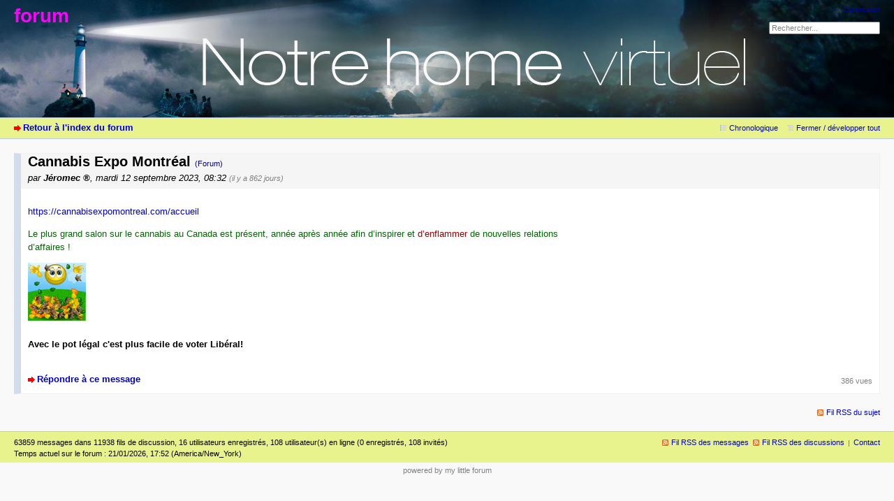

--- FILE ---
content_type: text/html; charset=utf-8
request_url: https://esorebelles.ca/forum/index.php?mode=thread&id=69165
body_size: 1330
content:
<!DOCTYPE html PUBLIC "-//W3C//DTD XHTML 1.0 Strict//EN" "http://www.w3.org/TR/xhtml1/DTD/xhtml1-strict.dtd">
<html xmlns="http://www.w3.org/1999/xhtml" xml:lang="fr" dir="ltr">
<head>
<title>Cannabis Expo Montréal - forum</title>
<meta http-equiv="content-type" content="text/html; charset=utf-8" />
<meta name="description" content="parodie,ésotérisme" />
<meta name="generator" content="my little forum 2.3.5 RC" />
<link rel="stylesheet" type="text/css" href="themes/default/style.min.css" media="all" />
<link rel="alternate" type="application/rss+xml" title="RSS" href="index.php?mode=rss" /><link rel="top" href="./" />
<link rel="search" href="index.php?mode=search" />
<link rel="shortcut icon" href="themes/default/images/favicon.ico" />
<script src="index.php?mode=js_defaults&amp;t=1753338378" type="text/javascript" charset="utf-8"></script>
<script src="js/main.min.js" type="text/javascript" charset="utf-8"></script>
</head>

<body>
<!--[if IE]><div id="ie"><![endif]-->

<div id="top">

<div id="logo">
<h1><a href="./" title="Page d'index du forum">forum</a></h1>
</div>

<div id="nav">
<ul id="usermenu">
<li><a href="index.php?mode=login" title="Connexion">Connexion</a></li></ul>
<form id="topsearch" action="index.php" method="get" title="Rechercher des entrées" accept-charset="utf-8"><div><input type="hidden" name="mode" value="search" /><label for="search-input">Rechercher:</label>&nbsp;<input id="search-input" type="text" name="search" value="Rechercher..." /><!--&nbsp;<input type="image" src="templates//images/submit.png" alt="[&raquo;]" />--></div></form></div>
</div>

<div id="subnav">
<div id="subnav-1"><a class="stronglink" href="index.php?mode=index" title="Page d'index du forum">Retour à l'index du forum</a>
</div>
<div id="subnav-2"><ul id="subnavmenu"><li><a class="linear" href="index.php?mode=thread&amp;id=69165&amp;toggle_thread_display=true" title="Afficher le fil de discussion en ordre chronologique">Chronologique</a></li>
</ul>
</div>
</div>

<div id="content">


<div class="thread-wrapper">



<div class="thread-posting" id="p69165">
<div class="header">
<h1 id="headline-69165">Cannabis Expo Montréal <span class="category">(Forum)</span></h1>
<p class="author">par <strong><span class="registered_user">Jéromec</span></strong>, mardi 12 septembre 2023, 08:32 <span class="ago">(il y a 862 jours)</span></p>
</div>
<div class="wrapper" id="posting-69165">
<div class="body">
<p><span style="color:#060;"></span></p>
<p><span style="color:#060;"><a href="https://cannabisexpomontreal.com/accueil">https://cannabisexpomontreal.com/accueil</a></span></p>
<p><span style="color:#060;">Le plus grand salon sur le cannabis au Canada est présent, année après année afin d’inspirer et <span style="color:#900;">d’enflammer</span> de nouvelles relations d’affaires !</span></p>
<p><img src="images/smilies/16_15_13.gif" alt=":automne:" /> <br />
<strong><br />
Avec le pot légal c'est plus facile de voter Libéral!</strong></p>

</div>
<div class="posting-footer">
<div class="reply"><a class="stronglink" href="index.php?mode=posting&amp;id=69165&amp;back=thread" title="Répondre à ce message">Répondre à ce message</a></div>
<div class="info">&nbsp;
<span class="views">386 vues</span></div>
</div>
</div>
</div>
</div>

<div class="small" style="text-align:right;"><a class="rss" href="index.php?mode=rss&amp;thread=69165" title="Fil RSS de ce sujet">Fil RSS du sujet</a></div>
</div>

<div id="footer">
<div id="footer-1">63859 messages dans 11938 fils de discussion, 16 utilisateurs enregistrés, 108 utilisateur(s) en ligne (0 enregistrés, 108 invités)<br />
Temps actuel sur le forum : 21/01/2026, 17:52 (America/New_York)</div>
<div id="footer-2">
<ul id="footermenu">
<li><a class="rss" href="index.php?mode=rss" title="Fil RSS de tous les nouveaux messages">Fil RSS des messages</a> &nbsp;<a class="rss" href="index.php?mode=rss&amp;items=thread_starts" title="Fil RSS uniquement des sujets de discussion">Fil RSS des discussions</a></li><li><a href="index.php?mode=contact" title="Message à l'administrateur du forum" rel="nofollow">Contact</a></li>
</ul></div>
</div>


<div id="pbmlf"><a href="http://mylittleforum.net/">powered by my little forum</a></div>

<!--[if IE]></div><![endif]-->

</body>
</html>


--- FILE ---
content_type: application/javascript
request_url: https://esorebelles.ca/forum/index.php?mode=js_defaults&t=1753338378
body_size: 355
content:
var lang = new Array();
lang["ajax_preview_title"] =               "Aperçu";
lang["close"] =                            "fermer";
lang["no_text"] =                          "- pas de texte -";
lang["reply_link"] =                       "Répondre à ce message";
lang["fold_threads"] =                     "Réduire l\'arborescence";
lang["fold_threads_linktitle"] =           "Réduire l\'arborescence";
lang["expand_threads"] =                   "Développer l\'arborescence";
lang["expand_threads_linktitle"] =         "Développer l\'arborescence";
lang["expand_fold_thread_linktitle"] =     "Développer / fermer le fil de discussion";
lang["fold_posting_title"] =               "Réduire / développer le message";
lang["fold_postings"] =                    "Fermer / développer tout";
lang["fold_postings_title"] =              "Fermer / développer tous les messages";

var settings = new Array();
settings["session_prefix"] =               "mlf2_";
settings["hide_sidebar_image"] =           "images/plain.png";
settings["show_sidebar_image"] =           "images/plain.png";
settings["expand_thread_image"] =          "images/plain.png";
settings["fold_thread_image"] =            "images/plain.png";
settings["expand_thread_inactive_image"] = "images/plain.png";
settings["ajaxPreviewStructure"] =         "<div id=\"ajax-preview-top\"></div><div id=\"ajax-preview-main\"> <div id=\"ajax-preview-body\">  <img id=\"ajax-preview-close\" src=\"themes/default/images/close.png\" alt=\"[x]\" title=\"fermer\" />  <div id=\"ajax-preview-content\"></div> </div></div>";
settings["ajax_preview_image"] =           "images/ajax_preview.png";
settings["ajax_preview_throbber_image"] =  "images/throbber.gif";
settings["flash_popup_width"] =            400;
settings["flash_popup_height"] =           300;

var preload = new Array();
preload[0] =                               "images/bg_sprite_2.png";
preload[1] =                               "images/close.png";
preload[2] =                               "images/throbber.gif";

